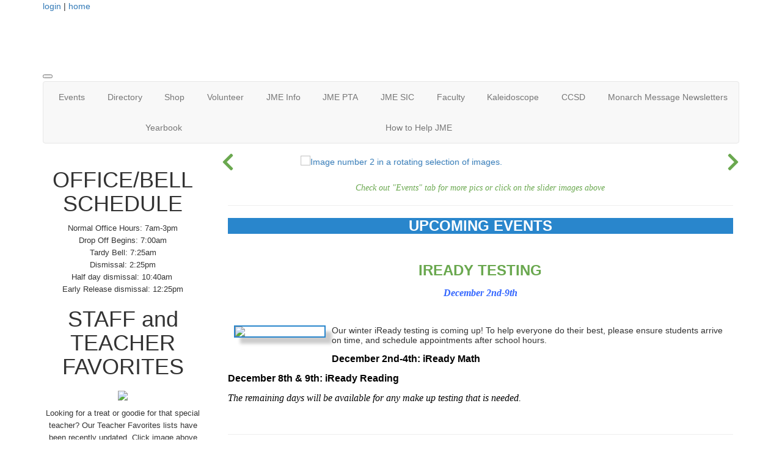

--- FILE ---
content_type: text/html; charset=UTF-8
request_url: https://jmepta.membershiptoolkit.com/
body_size: 12894
content:
<!doctype html>
<html lang="en">
<head>
<meta charset="UTF-8">
<meta property="og:url" content="https://jmepta.membershiptoolkit.com/">
<meta property="og:type" content="article">
<meta property="og:title" content="Home">
<meta property="og:description" content="Jennie Moore Elementary PTA">
<meta property="twitter:card" content="summary">
<meta property="twitter:site" content="/">
<meta property="twitter:title" content="Home">
<meta property="twitter:description" content="Jennie Moore Elementary PTA">
<link rel="stylesheet" type="text/css" media="screen,print" href="/css/contributed/bootstrap-mtk-custom/bootstrap-mtk-custom.min.css?v=20251120072825">
<link rel="stylesheet" type="text/css" media="screen,print" href="/css/style/style.css?v=20251120072825">
<link rel="stylesheet" type="text/css" media="screen,print" href="/css/style-front/style-front.css?v=20251120072825">
<link rel="stylesheet" type="text/css" media="print" href="/css/print/print.css?v=20251120072825">
<link rel="stylesheet" type="text/css" media="screen,print" href="https://jmepta.membershiptoolkit.com/assets/03040/03040.css?v=729">
<link rel="stylesheet" type="text/css" media="screen,print" href="https://jmepta.membershiptoolkit.com/assets/03040/03040-auto.css?v=729">
<link rel="stylesheet" type="text/css" media="screen,print" href="https://jmepta.membershiptoolkit.com/assets/03040/03040-custom.css?v=729">
<link rel="stylesheet" type="text/css" media="screen,print" href="/css/contributed/slick/slick.css?v=20251120072825">
<link rel="stylesheet" type="text/css" media="screen,print" href="/css/contributed/slick/slick-theme.css?v=20251120072825">
<link rel="stylesheet" type="text/css" media="screen,print" href="/css/contributed/font-awesome-5.14.0/css/all.min.css?v=20251120072825">
<link rel="shortcut icon" type="image/ico" href="https://jmepta.membershiptoolkit.com/assets/03040/Logos/favicon-8.ico">
<title>Jennie Moore Elementary PTA - Home</title>
<script>
	ORG_ID = '03040';
	BASEURL = 'https://jmepta.membershiptoolkit.com';
	ORG_BASEURL = 'https://jmepta.membershiptoolkit.com';
	ASSETURL = '';
	PAGE_ID = '122435';
	PAGE_TYPE = 'content';
	PAGE_CLASS = 'content_home';
 PAGE_PARAMS = '[]';
  PAGE_WRAPPER = '#mtk-pagewrapper';
</script>
<script src="/js/contributed/jquery/jquery-3.7.1.min.js?v=20251120072822"></script>
<script src="/js/contributed/jquery-migrate/jquery-migrate-3.5.2.min.js?v=20251120072822"></script>
<script src="/js/contributed/jquery-ui/jquery-ui-1.13.3.min.js?v=20251120072822"></script>
<script src="/js/contributed/bootstrap-mtk-custom/bootstrap-mtk-custom.js?v=20251120072822"></script>
<script src="/js/jsutilities.js?v=20251120072822"></script>
<script src="/js/mtk-frontend-beforeunload.js?v=20251120072822"></script>
<script src="//translate.googleapis.com/translate_a/element.js?cb=googleTranslateElementInit&amp;v=20251120072822" integrity="sha384-yztGt2BsSpQvu34gjkQ187rvdMNQX0K+xn7yrCb4WRQE0Luwu/FW8t0aKzYm8/Dk" crossorigin="anonymous"></script>
<script src="/js/contributed/slick/slick.min.js?v=20251120072822"></script>
<script src="/js/contributed/moment/moment.js?v=20251120072822"></script>
<script src="/js/contributed/moment-timezone/moment-timezone.js?v=20251120072822"></script>
<script src="/js/contributed/livestamp/livestamp.js?v=20251120072822"></script>
<script src="/js/mtk_comments.js?v=20251120072822"></script>

<!-- MTK-START site design html head content (design: Dallas) -->
<meta name="viewport" content="width=device-width, initial-scale=1">
<link href='//fonts.googleapis.com/css?family=Open+Sans:400,300,600,700,800' rel='stylesheet' type='text/css'>
<link href='https://fonts.googleapis.com/css?family=Montserrat:600' rel='stylesheet'>
<link href="//maxcdn.bootstrapcdn.com/bootstrap/3.3.5/css/bootstrap.min.css" rel="stylesheet" integrity="sha256-MfvZlkHCEqatNoGiOXveE8FIwMzZg4W85qfrfIFBfYc= sha512-dTfge/zgoMYpP7QbHy4gWMEGsbsdZeCXz7irItjcC3sPUFtf0kuFbDz/ixG7ArTxmDjLXDmezHubeNikyKGVyQ==" crossorigin="anonymous">

<script src="//maxcdn.bootstrapcdn.com/bootstrap/3.3.5/js/bootstrap.min.js" integrity="sha256-Sk3nkD6mLTMOF0EOpNtsIry+s1CsaqQC1rVLTAy+0yc= sha512-K1qjQ+NcF2TYO/eI3M6v8EiNYZfA95pQumfvcVrTHtwQVDG+aHRqLi/ETn2uB+1JqwYqVG3LIvdm9lj6imS/pQ==" crossorigin="anonymous"></script>

<meta property="og:title" content="Jennie Moore Elementary PTA" /> 
<meta property="og:description"content="JME PTA's website and informational links" />
<meta property="og:url"content="https://www.facebook.com/JennieMoorePTA/?eid=ARBU1VSx6eoNzEZpDUuOl3VGiBAP8qN0qXMOw2kEsNcmW3NHtY0GwFprFSjaTVujDzgJ4t_JBKaie3ts" />
<meta property="og:image" content="https://jmepta.membershiptoolkit.com/assets/03040/Logos/mcith/mcith_FBlogo200.png" />
<!-- MTK-END site design html head content (design: Dallas) -->

<!-- MTK-START page template html head content (page template: Fixed Left Rail) -->
<script src="//cdnjs.cloudflare.com/ajax/libs/jquery.matchHeight/0.5.2/jquery.matchHeight-min.js"></script>
<!-- MTK-END page template html head content (page template: Fixed Left Rail) -->

<!-- MTK-START page head content -->

<!-- MTK-END page head content -->

</head>
<body id="home" class="mtk-mac mtk-desktop mtk-frontend fr-view" onload="if (window != window.top) { top.location.href = location.href }" data-page-template-id="42904" data-page-template-name="Fixed Left Rail" data-content-id="122435" data-is-home-page>
<script>
(function(i,s,o,g,r,a,m){i['GoogleAnalyticsObject']=r;i[r]=i[r]||function(){(i[r].q=i[r].q||[]).push(arguments)},i[r].l=1*new Date();a=s.createElement(o),m=s.getElementsByTagName(o)[0];a.async=1;a.src=g;m.parentNode.insertBefore(a,m)})(window,document,'script','https://www.google-analytics.com/analytics.js','ga');
ga('create', 'UA-142543322-1', 'auto');
ga('send', 'pageview');
</script>
<div id="fb-root"></div>
<script>
(function(d, s, id) {var js, fjs = d.getElementsByTagName(s)[0];
							if (d.getElementById(id)) return;
							js = d.createElement(s); 
							js.id = id;
							js.src = 'https://connect.facebook.net/en_US/sdk.js#xfbml=1&version=v3.2&appId=2040886706000391&autoLogAppEvents=1';
							js.integrity = 'sha384-24Z5qy9G7yzJ7H3WqlWgKeAoRIEaI1uRHH9ExhsY4/4fJz2LS/DnsF/ZHstTDnz6';
							js.crossorigin = 'anonymous';
							fjs.parentNode.insertBefore(js, fjs);
						}(document, 'script', 'facebook-jssdk'));
</script>
<div id="mtk-pagewrapper">
<div id="page-Fixed-Left-Rail">
<div class="home2">
  <div class="container full-body">
    <div class="row">
      <div class="col-sm-12 col-md-12 col-lg-12">
        
<!-- MTK-START region (Header) -->
	<div id="region-Header" class="top-header">
<div id="block-User-Info-Block-196510" class="block-User-Info-Block right-header" data-mtk-block-type="user-info-block" data-mtk-block="196510" data-mtk-block-editable="false">

<!-- MTK-START user-info-block (User Info Block) -->
<!-- MTK-START user info -->
<div id="logout" class="user-status-box"><a href="https://jmepta.membershiptoolkit.com/login?r=%2F">login</a> | <a href="https://jmepta.membershiptoolkit.com">home</a></div>
<!-- MTK-END user info -->
<!-- MTK-END user-info-block (User Info Block) -->
</div>
<div id="block-New-Block-196575" class="block-New-Block" data-mtk-block-type="google-translate" data-mtk-block="196575" data-mtk-block-editable="false">

<!-- MTK-START google-translate (New Block) -->
<div class="mtk-google-translate-wrapper"><div id="google_translate_element"></div></div>
<!-- MTK-END google-translate (New Block) -->
</div>
	</div>
<!-- MTK-END region (Header) -->

        
<!-- MTK-START region (Logo and Banner) -->
	<div id="region-Logo-and-Banner" class="banner">
<div id="block-Header-Logo-374019" class="block-Header-Logo" data-mtk-block-type="html-block" data-mtk-block="374019" data-mtk-block-editable="false">

<!-- MTK-START html-block (Header Logo) -->
<div></div>
<div>&nbsp;</div>
<div>&nbsp;</div>
<!-- MTK-END html-block (Header Logo) -->
</div>
	</div>
<!-- MTK-END region (Logo and Banner) -->

        
<!-- MTK-START region (Main Nav) -->
<button type="button" class="toggle-btn" onclick="$('.navbar-default').toggle();" >
                <span class="icon-bar"></span>
                <span class="icon-bar"></span>
                <span class="icon-bar"></span>
</button>	<div id="region-Main-Nav" class="center-header-bottom">
<div id="block-Menu-196552" class="block-Menu navbar navbar-default menu-custom" data-mtk-block-type="menu" data-mtk-block="196552" data-mtk-block-editable="false">

<!-- MTK-START menu (Menu) -->
<!-- MTK-START menu (Main Menu) -->
<ul class="nav navbar-nav top_nav">
<li data-top-menu-item-type="dropdown-only"><a  href="#">Events</a><ul class="dropdown-menu multi-level submenu">
<li><a  href="https://jmepta.membershiptoolkit.com/50thday">50th Day</a></li>
<li><a  href="https://jmepta.membershiptoolkit.com/bikerodeo">Bike Rodeo</a></li>
<li><a  href="https://jmepta.membershiptoolkit.com/boosterthon">Boosterthon</a></li>
<li><a  href="https://jmepta.membershiptoolkit.com/characterday">Character Day Parade</a></li>
<li><a  href="https://jmepta.membershiptoolkit.com/donutswithgrownups">Donuts with a Grownup</a></li>
<li><a  href="https://jmepta.membershiptoolkit.com/dotday">Dot Day</a></li>
<li><a  href="https://jmepta.membershiptoolkit.com/fleamarket">Flea Market</a></li>
<li><a  href="https://jmepta.membershiptoolkit.com/icecreamsocial">Ice Cream Social</a></li>
<li><a  href="https://jmepta.membershiptoolkit.com/idiomparade">Idiom Parade</a></li>
<li><a  href="https://jmepta.membershiptoolkit.com/pinkout">Pink Out</a></li>
<li><a  href="https://jmepta.membershiptoolkit.com/pumpkinparade">Pumpkin Parade</a></li>
<li><a  href="https://jmepta.membershiptoolkit.com/unity_day">Unity Day</a></li>
</ul>
</li>
<li data-top-menu-item-type="link-only"><a  href="https://jmepta.membershiptoolkit.com/directory">Directory</a></li>
<li data-top-menu-item-type="dropdown-link"><a  href="https://jmepta.membershiptoolkit.com/">Shop</a><ul class="dropdown-menu multi-level submenu">
<li><a target="_blank" href="https://shop.printyourcause.com/campaigns/Jennie-Moore-Elementary">JME Merchandise</a></li>
<li><a target="_blank" href="https://app.audenticity.com/jenniemoore">Storefront</a></li>
</ul>
</li>
<li data-top-menu-item-type="link-only"><a  href="https://jmepta.membershiptoolkit.com/sign_ups">Volunteer</a></li>
<li data-top-menu-item-type="dropdown-only"><a  href="#">JME Info</a><ul class="dropdown-menu multi-level submenu">
<li><a target="_blank" href="https://www.ccsdschools.com/jenniemoore?fbclid=IwAR3gfuear0IFc8Svnz7tKE-8xamgnSejJPnRI9XaeVYX0N123duB3GuXZZY">JME Website</a></li>
<li><a target="_blank" href="https://sites.google.com/charleston.k12.sc.us/jme-library/home">JME Library</a></li>
<li><a  href="#">Instructional Fees</a><ul class="dropdown-menu multi-level submenu">
<li><a target="_blank" href="https://jmepta.membershiptoolkit.com/assets/03040/Documents/2025-2026/Instructional_Fees_2025-2026.pdf">Fee Breakdown</a></li>
<li><a target="_blank" href="https://jenniemooreelem.revtrak.net/school-fees/instructional-fees/#/list">Pay Fees Now</a></li>
</ul>
</li>
<li><a target="_blank" href="https://ccsdschools.powerschool.com/public/home.html">Parent Portal</a></li>
<li><a target="_blank" href="https://sites.google.com/charleston.k12.sc.us/jenniemoorecounseling">School Counseling Services</a></li>
<li><a  href="#">School Forms &amp; Policies</a><ul class="dropdown-menu multi-level submenu">
<li><a  href="https://jmepta.membershiptoolkit.com/attendance_policy">Attendance Policy</a></li>
<li><a target="_blank" href="https://jenniemoore.ccsdschools.com/parents/dress-code">Dress Code</a></li>
</ul>
</li>
<li><a  href="#">School Supply Lists</a><ul class="dropdown-menu multi-level submenu">
<li><a target="_blank" href="https://jmepta.membershiptoolkit.com/assets/03040/Documents/2025-2026/2526K5thSchoolSupplyList.pdf">K-5th School Supply List</a></li>
<li><a target="_blank" href="https://jmepta.membershiptoolkit.com/assets/03040/Documents/2025-2026/2526CDSchoolSupplyList.pdf">CD School Supply List</a></li>
</ul>
</li>
<li><a  href="#">Transportation</a><ul class="dropdown-menu multi-level submenu">
<li><a  href="https://jmepta.membershiptoolkit.com/traffic_pattern">Drop Off/Pick Up Procedures</a></li>
<li><a  href="https://jmepta.membershiptoolkit.com/transportationchanges">Transportation Changes</a></li>
<li><a target="_blank" href="https://www.ccsdschools.com/transportation">CCSD Transportation Information</a></li>
<li><a target="_blank" href="https://jmepta.membershiptoolkit.com/assets/03040/Documents/2025-2026/2025BusAppInfoJME.pdf">Bus Tracking App Information</a></li>
</ul>
</li>
</ul>
</li>
<li data-top-menu-item-type="dropdown-link"><a  href="https://jmepta.membershiptoolkit.com/pta-info">JME PTA</a><ul class="dropdown-menu multi-level submenu">
<li><a  href="https://jmepta.membershiptoolkit.com/board_chairs">PTA Board &amp; Program Chairs</a></li>
<li><a  href="https://jmepta.membershiptoolkit.com/budget">PTA Budget</a></li>
<li><a  href="https://jmepta.membershiptoolkit.com/pta-info">PTA Info</a></li>
<li><a  href="https://jmepta.membershiptoolkit.com/membership">PTA Membership</a></li>
</ul>
</li>
<li data-top-menu-item-type="dropdown-link"><a  href="https://jmepta.membershiptoolkit.com/sic">JME SIC</a><ul class="dropdown-menu multi-level submenu">
<li><a target="_blank" href="https://jmepta.membershiptoolkit.com/assets/03040/Website_Graphics/SIC/JME_School_Improvement_Council_Membership_Roster_2024-2025.pdf">SIC Membership Roster</a></li>
</ul>
</li>
<li data-top-menu-item-type="dropdown-only"><a  href="#">Faculty</a><ul class="dropdown-menu multi-level submenu">
<li><a  href="https://jmepta.membershiptoolkit.com/faculty">Faculty List, Contact Info &amp; Favorites</a></li>
<li><a  href="https://jmepta.membershiptoolkit.com/assets/03040/Website_Graphics/TeacherDiscountInformation.pdf">Teacher Discount Information</a></li>
</ul>
</li>
<li data-top-menu-item-type="link-only"><a  href="https://jmepta.membershiptoolkit.com/kaleidoscope">Kaleidoscope</a></li>
<li data-top-menu-item-type="dropdown-only"><a  href="#">CCSD</a><ul class="dropdown-menu multi-level submenu">
<li><a target="_blank" href="https://www.ccsdschools.com/">CCSD Website (Charleston County School District)</a></li>
<li><a target="_blank" href="https://www.ccsdschools.com/transportation">CCSD Bus Info</a></li>
<li><a target="_blank" href="https://ccsdschoolmeals.com/index.php?sid=1564518747425">CCSD Meal Info</a><ul class="dropdown-menu multi-level submenu">
<li><a target="_blank" href="https://ccsdschoolmeals.com/index.php?sid=1564518747425&page=lunchapps">Free/Reduced Meal App</a></li>
<li><a target="_blank" href="https://ccsdschoolmeals.com/index.php?sid=1564518747425&page=menus">Meals Menu/Price</a></li>
</ul>
</li>
<li><a target="_blank" href="https://www.ccsdschools.com/family-resources/registration-and-enrollment">School Registration</a></li>
</ul>
</li>
<li data-top-menu-item-type="link-only"><a  href="https://jmepta.membershiptoolkit.com/newsletters/8452">Monarch Message Newsletters</a></li>
<li data-top-menu-item-type="link-only"><a  href="https://jmepta.membershiptoolkit.com/yearbook">Yearbook</a></li>
<li data-top-menu-item-type="dropdown-only"><a  href="#">How to Help JME</a><ul class="dropdown-menu multi-level submenu">
<li><a  href="https://jmepta.membershiptoolkit.com/packet/20828">Make a Donation</a></li>
<li><a target="_blank" href="https://jmepta.membershiptoolkit.com/assets/03040/Documents/2025-2026/JME_PTA_sponsorship_FORM_2025_2026.pdf">Become a Corporate Sponsor</a></li>
<li><a  href="https://jmepta.membershiptoolkit.com/passive_fundraising">Passive Fundraising/Earn While You Shop</a></li>
<li><a target="_blank" href="https://jmepta.membershiptoolkit.com/assets/03040/Documents/Fundraising_Proposal_Form.pdf">Fundraising Proposal Form</a></li>
</ul>
</li>
</ul>
<!-- MTK-END menu (Main Menu) -->
<!-- MTK-END menu (Menu) -->
</div>
	</div>
<!-- MTK-END region (Main Nav) -->

      </div>
    </div>
    <div class="content-main">
      <div class="row">
        <div class="col-sm-9 col-sm-push-3 col-md-9 col-md-push-3 col-lg-9 col-lg-push-3">
          <div class="index2-in matchheight">
            
<!-- MTK-START region (Content) -->
	<div id="region-Content" class="content-main">
<div id="block-HomeSlider-370584" class="block-HomeSlider" data-mtk-block-type="slider" data-mtk-block="370584" data-mtk-block-editable="false">

<!-- MTK-START slider (HomeSlider) -->
<div class="mtk-slider-text-wrapper"><div class="image-slider-preamble"></div><div id="slide-1267916325"><div><a href="https://jmepta.membershiptoolkit.com/donutswithgrownups" target="_self" /><img src="https://jmepta.membershiptoolkit.com/assets/03040/SliderPictures/Photo_Sliders/2025-2026/Donuts.jpg" alt="Image number 1 in a rotating selection of images."/></a></div><div><a href="https://jmepta.membershiptoolkit.com/pumpkinparade" target="_self" /><img src="https://jmepta.membershiptoolkit.com/assets/03040/SliderPictures/Photo_Sliders/2025-2026/Pumpkin_Parade.jpg" alt="Image number 2 in a rotating selection of images."/></a></div><div><a href="https://jmepta.membershiptoolkit.com/characterday" target="_self" /><img src="https://jmepta.membershiptoolkit.com/assets/03040/SliderPictures/Photo_Sliders/2025-2026/Character_Parade_Slider.jpg" alt="Image number 3 in a rotating selection of images."/></a></div><div><a href="https://jmepta.membershiptoolkit.com/50thday" target="_self" /><img src="https://jmepta.membershiptoolkit.com/assets/03040/SliderPictures/Photo_Sliders/2025-2026/50TH_Day.jpg" alt="Image number 4 in a rotating selection of images."/></a></div><div><a href="https://jmepta.membershiptoolkit.com/idiomparade" target="_self" /><img src="https://jmepta.membershiptoolkit.com/assets/03040/SliderPictures/Photo_Sliders/2025-2026/Idiom_Parade_Slider3.jpg" alt="Image number 5 in a rotating selection of images."/></a></div><div><a href="https://jmepta.membershiptoolkit.com/pinkout" target="_self" /><img src="https://jmepta.membershiptoolkit.com/assets/03040/SliderPictures/Photo_Sliders/2025-2026/Pink_Out_Slider.jpg" alt="Image number 6 in a rotating selection of images."/></a></div><div><a href="https://jmepta.membershiptoolkit.com/fleamarket" target="_self" /><img src="https://jmepta.membershiptoolkit.com/assets/03040/SliderPictures/Photo_Sliders/2025-2026/Flea_Market_Slider.jpg" alt="Image number 7 in a rotating selection of images."/></a></div><div><a href="https://jmepta.membershiptoolkit.com/bikerodeo" target="_self" /><img src="https://jmepta.membershiptoolkit.com/assets/03040/SliderPictures/Photo_Sliders/2025-2026/Bike_Rodeo.jpg" alt="Image number 8 in a rotating selection of images."/></a></div><div><a href="https://jmepta.membershiptoolkit.com/unity_day" target="_self" /><img src="https://jmepta.membershiptoolkit.com/assets/03040/SliderPictures/Photo_Sliders/2025-2026/Unity_Day_Slider2.jpeg" alt="Image number 9 in a rotating selection of images."/></a></div><div><a href="https://jmepta.membershiptoolkit.com/boosterthon" target="_self" /><img src="https://jmepta.membershiptoolkit.com/assets/03040/SliderPictures/Photo_Sliders/2025-2026/boosterthon4.jpg" alt="Image number 10 in a rotating selection of images."/></a></div><div><a href="https://jmepta.membershiptoolkit.com/dotday" target="_self" /><img src="https://jmepta.membershiptoolkit.com/assets/03040/SliderPictures/Photo_Sliders/2025-2026/Dot_Day_Slider.jpg" alt="Image number 11 in a rotating selection of images."/></a></div><div><a href="https://jmepta.membershiptoolkit.com/icecreamsocial" target="_self" /><img src="https://jmepta.membershiptoolkit.com/assets/03040/SliderPictures/Photo_Sliders/2025-2026/Ice_Cream_Slider.jpeg" alt="Image number 12 in a rotating selection of images."/></a></div><div><img src="https://jmepta.membershiptoolkit.com/assets/03040/SliderPictures/Photo_Sliders/2025-2026/Back_to_School_Slider.jpg" alt="Image number 13 in a rotating selection of images."/></div></div><div class="image-slider-postamble"></div></div><style>
				#slide-1267916325 .slick-prev {
					left: 0 !important;
					z-index: 999;
					height: auto;
					width: auto;
				}
		
				#slide-1267916325 .slick-next {
					right: 0 !important;
					z-index: 999;
					height: auto;
					width: auto;
				}
		
				#slide-1267916325 .slick-prev:before {
					font-family: "Font Awesome 5 Free"; 
					font-weight: 900; 
					content: "\f053" !important;
					font-size: 2rem;
					opacity: 100;
					color:#6aa84f
				}

				#slide-1267916325 .slick-next:before {
					font-family: "Font Awesome 5 Free"; 
					font-weight: 900; 
					content: "\f054" !important;
					font-size: 2rem !important;
					opacity: 100;
					color:#6aa84f
				}
				
				#slide-1267916325 .slick-dots li button:before {
					font-size: 1rem !important;
				}

				#block-HomeSlider-370584 .mtk-slider-text-wrapper h1 {
					text-align: left;
				}

				.mtk-slider-text-wrapper p {
					padding-bottom: 4px;
				}

				.slick-track {
					display: flex;
					flex-direction: row;
					align-items: center;
				}
				</style><script>
$('#slide-1267916325').slick({fade:false,speed:3000,dots:false,autoplay:true,autoplaySpeed:2000,slidesToShow:1,slidesToScroll:1});
</script>
<!-- MTK-END slider (HomeSlider) -->
</div>
<div id="block-Content-196517" class="block-Content" data-mtk-block-type="content" data-mtk-block="196517" data-mtk-block-editable="false">

<!-- MTK-START content (Content) -->
<div class="mtk-content-wrapper">
<!-- MTK-START content (home) -->
<p style="text-align: center;"><em><span style="color: #6aa84f;">Check out "Events" tab for more pics or click on the slider images above</span></em></p>
<hr>
<h3 style="background-color: #2986cc; text-align: center;"><span style="color: #ffffff; font-size: 18pt;"><strong>UPCOMING EVENTS</strong></span></h3>
<p>&nbsp;</p>
<p style="text-align: center;"><span style="font-size: 18pt; color: #6aa84f;"><strong>IREADY TESTING</strong></span></p>
<p style="text-align: center;"><span style="font-size: 12pt; color: #3366ff;"><em><strong>December 2nd-9th</strong></em></span></p>
<p style="text-align: center;">&nbsp;</p>
<p><span style="font-size: 12pt; color: #000000;"><img style="margin-bottom: 30px; border: 2px solid #2986cc; box-shadow: #cccccc 10px 10px 5px; -webkit-box-shadow: #cccccc 10px 10px 5px; float: left; border-width: 2px; margin-right: 10px; margin-left: 10px;" src="https://jmepta.membershiptoolkit.com/assets/03040/Communications/TestingInProgress.png" width="150" height="101"></span></p>
<p>Our winter iReady testing is coming up! To help everyone do their best, please ensure students arrive on time, and schedule appointments after school hours.</p>
<p><span style="font-size: 12pt; color: #000000;"><strong>December 2nd-4th: iReady Math</strong></span></p>
<p><span style="font-size: 12pt; color: #000000;"><strong>December 8th &amp; 9th: iReady Reading</strong></span></p>
<p><span style="font-size: 12pt; color: #000000;"><em>The remaining days will be available for any make up testing that is needed.</em></span>&nbsp;</p>
<p>&nbsp;</p>
<div class="x14z9mp xat24cr x1lziwak x1vvkbs xtlvy1s x126k92a" style="text-align: center;"><hr>
<p dir="auto" style="text-align: center;"><span style="font-size: 18pt; color: #6aa84f;"><strong>DECEMBER SPIRIT NIGHTS</strong><strong><br></strong></span></p>
<p><span style="color: #3366ff;"><strong>December 4th (5PM-9PM)</strong></span>: Eat a meal at SOL (dine-in and takeout) and a portion of the proceeds will go back to JME!</p>
<p>&nbsp;</p>
<p><span style="color: #3366ff;"><strong>December 13th&nbsp;(3PM)</strong></span>: Support JME by attending FAME's production of Elf Jr., The Musical. Proceeds from each ticket sold will go to our school!&nbsp;</p>
<p>Buy tickets&nbsp;<a href="https://www.fameperformingarts.org/event-details/jr-troupe-presents-elf-jr-the-musical-jennie-moore-elementary-spirit-night" target="_blank" rel="noopener noreferrer">here</a>. Use the code&nbsp;<strong>JMEFA25</strong>&nbsp;at checkout and $5 per ticket will go towards JME!</p>
<p>&nbsp;</p>
<p style="text-align: center;"><img style="30px; border: 2px solid #2986cc; margin-right: 10px; margin-left: 10px; border-width: 2px;" src="https://jmepta.membershiptoolkit.com/assets/03040/Misc_Photos/IMG_2950.png" width="267" height="400"><img style="30px; border: 2px solid #2986cc; margin-right: 10px; margin-left: 10px; border-width: 2px;" src="https://jmepta.membershiptoolkit.com/assets/03040/Misc_Photos/IMG_3311.png" width="317" height="400"></p>
<p><span style="background-color: #ffff00;"><strong>**Don't forget! Spirit Nights are Spirit DAYS too! Wear your spirit wear to school!</strong></span></p>
<hr>
<p><span style="font-size: 18pt; color: #6aa84f;"><strong>HOLIDAY SPIRIT WEEK</strong></span></p>
<p><strong>December 15th - 19th</strong></p>
<p style="text-align: left;"><img style="margin-bottom: 30px; border: 2px solid #2986cc; box-shadow: #cccccc 10px 10px 5px; -webkit-box-shadow: #cccccc 10px 10px 5px; float: left; border-width: 2px; margin-right: 10px; margin-left: 10px;" src="https://jmepta.membershiptoolkit.com/assets/03040/Communications/Holiday_Spirit_Week.png" width="150" height="182">Get ready to celebrate the season with our Holiday Spirit Week! Each day will feature a festive theme to help spread cheer throughout our school community. We can&rsquo;t wait to see the hallways filled with excitement as we wrap up the year together!</p>
<p style="text-align: left;"><strong>December 15th:</strong><strong>&nbsp;</strong>Start the Week with your<span style="color: #ff0000;">&nbsp;<strong>Favorite Holiday Shirt</strong>&nbsp;-OR-&nbsp;<strong>wear</strong><strong>&nbsp;</strong><strong>Red</strong><strong>&nbsp;</strong><strong>or&nbsp;</strong><span style="color: #339966;"><strong>Green</strong></span></span><br><strong>December 16th:</strong><strong>&nbsp;</strong><span style="color: #ff0000;"><strong>Warm and Cozy PJ Day</strong></span><br><strong>December 17th:</strong><strong>&nbsp;</strong>&nbsp;<span style="color: #339966;"><strong>Wear your most Fancy or Crazy Holiday Attire</strong></span><br><strong>December 18th:</strong><strong>&nbsp;</strong><span style="color: #ff0000;">Head to Toe -&nbsp;<strong>wear headbands, hats, and crazy socks</strong></span><br><strong>December 19th:&nbsp;<span style="color: #339966;">&nbsp;UGLY Sweater&nbsp;Day</span></strong></p>
<p>&nbsp;</p>
<h3 style="background-color: #2986cc; text-align: center;"><span style="color: #ffffff; font-size: 18pt;"><strong>BOOKFAIR NEWS &amp; INFO</strong></span></h3>
<p>&nbsp;<img style="display: block; margin-left: auto; margin-right: auto;" src="https://jmepta.membershiptoolkit.com/assets/03040/Communications/BOOKFAIR.jpeg" width="500" height="124"></p>
<p style="text-align: center;"><span style="color: #3366ff;"><em><strong>December 4th-12th</strong></em></span></p>
<p>&nbsp;</p>
<p><strong>Preview Days -&nbsp;</strong>Each class has signed up for one preview day (no buying) on&nbsp;December 4th or 5th&nbsp;before the book fair starts.</p>
<p>&nbsp;</p>
<p><strong>Buying Days -&nbsp;</strong>Each class has signed up for two buying days during the book fair. Your child's teacher will let you know if your child's buying days are Mon/Wed OR Tues/Thurs. Friday will be an open day for all shoppers who need last minute books until 10am.</p>
<p>&nbsp;</p>
<p>*The book fair will be open after school on&nbsp;Tuesday (12/9)&nbsp;until 4:30pm.</p>
<p><em>*Please Note: If you would like to come to the book fair with your child in the morning during drop-off at 7am, you must check in with the front office and your student must be in class by 7:30 to be counted as present.</em></p>
<p>&nbsp;</p>
<p><strong>Payment Options&nbsp;</strong></p>
<p style="padding-left: 30px;">1. Cash, credit cards, checks <strong>made out to JME</strong>.&nbsp;</p>
<p style="padding-left: 30px;">2. Cashless eWallet - You can set up a cashless eWallet for your child to shop with at the Book Fair by visiting the&nbsp;<a href="https://bookfairs.scholastic.com/bf/jenniemooreelementaryschool" target="_blank" rel="noopener noreferrer">JME Book Fair Website</a>&nbsp;and selecting the "Get Started" button under the eWallet section. <span style="background-color: #ffff00;">(<em>We strongly encourage this method!</em>)</span></p>
<p><em><strong>*Scholastic WILL be charging sales tax on all orders*</strong></em></p>
<p>&nbsp;</p>
<p><strong>Share the Fair Program&nbsp;</strong><br>Interested in donating money to buy books for students in need? There is an option to contribute to our Share the Fair program when setting up an eWallet account. Proceeds will go towards buying books for JME students who are unable to purchase books during the fair.</p>
<p>&nbsp;</p>
<p><strong>Classroom Gift Certificates</strong><br>We will be offering gift certificates in any amount to give to your child's teacher for purchasing books for their classroom. Please indicate the amount desired for the gift certificate when sending in money. Checks can be made out to JME.</p>
<h3 style="background-color: #2986cc; text-align: center;"><strong style="color: #ffffff; font-size: 18pt;">VOLUNTEER OPPORTUNITIES</strong></h3>
<p dir="ltr" style="text-align: center;">&nbsp;</p>
<p dir="ltr" style="text-align: center;"><span style="color: #6aa84f; font-size: 18pt;">&nbsp;</span><span style="color: #6aa84f; font-size: 18pt;"><strong>BOOKFAIR VOLUNTEERS NEEDED</strong></span></p>
<p style="text-align: center;"><span style="color: #3366ff;"><em><strong>December&nbsp; 1- 12</strong></em></span></p>
<p>&nbsp;</p>
<p style="text-align: left;"><img style="margin-bottom: 30px; border: 2px solid #2986cc; box-shadow: #cccccc 10px 10px 5px; -webkit-box-shadow: #cccccc 10px 10px 5px; float: left; border-width: 2px; margin-right: 10px; margin-left: 10px;" src="https://jmepta.membershiptoolkit.com/assets/03040/Communications/BookFairLogo.png" width="150" height="84">Jennie Moore Book Fair is almost here and will need many volunteers!<strong> Sales will run from Dec 8th-12th</strong>, but decorations and setup begin December 1st. If you are available to help out anytime during these two weeks please do so with the link below:</p>
<p style="text-align: center;"><a class="btn btn-danger read-btn" style="color: #000000;" href="https://www.signupgenius.com/go/5080E49ABAA2DAB9-60370422-2025/5201412#/" target="_blank" rel="noopener noreferrer">BOOKFAIR VOLUNTEERS</a></p>
<hr>
<p><span style="font-size: 18pt; color: #6aa84f;"><strong>STAFF APPRECIATION EVENT - CORK &amp; CRUST FOOD TRUCK</strong></span></p>
<p><span style="color: #3366ff;"><em><strong>December 16th</strong></em></span></p>
<p><strong>JME Families, we need YOU!&nbsp;</strong></p>
<p style="text-align: left;"><strong><img style="margin-bottom: 30px; border: 2px solid #2986cc; box-shadow: #cccccc 10px 10px 5px; -webkit-box-shadow: #cccccc 10px 10px 5px; float: left; border-width: 2px; margin-right: 10px; margin-left: 10px;" src="https://jmepta.membershiptoolkit.com/assets/03040/Communications/VolunteerSkinny.png" width="150" height="200"></strong>We&rsquo;ve got two awesome ways to pitch in this month for Staff Appreciation events!</p>
<p style="text-align: left;"><strong>-1- Fuel our Staff &amp; Teachers&nbsp;</strong><br>We&rsquo;re putting together drinks and snack items for a special Staff &amp; Teacher Appreciation event on December 16th. Sign up&nbsp;<a href="https://www.signupgenius.com/go/30E0D4BA4A729A3FB6-49244299-sweets#/" target="_blank" rel="noopener noreferrer">HERE</a>&nbsp;to fuel our staff and teachers!</p>
<p style="text-align: left;"><strong>-2- Be a Lunchtime Hero<br></strong>Help cover a lunch period for our K-5th grade students! It&rsquo;s a fun way to connect with our kids and give our teachers a much-needed break. (CD classrooms will have their own volunteer opportunity later this year.) Sign up&nbsp;<a href="https://www.signupgenius.com/go/30E0D4BA4A729A3FB6-54768579-lunch#/" target="_blank" rel="noopener noreferrer">HERE</a>&nbsp;to cover a lunch period.&nbsp;</p>
<p style="text-align: left;">Every little bit makes a BIG difference&mdash;whether you drop off snacks, drinks, or lend a hand at lunch. Thank you for always showing up for our JME community!&nbsp;</p>
</div>
<h3 style="background-color: #2986cc; text-align: center;"><strong style="color: #ffffff; font-size: 18pt;">OTHER JME NEWS</strong></h3>
<p dir="ltr" style="text-align: center;">&nbsp;</p>
<p style="text-align: center;"><span style="color: #6aa84f; font-size: 18pt;"><strong>REFLECTIONS</strong></span></p>
<p style="text-align: center;"><em><span style="color: #3366ff;"><strong>Submissions Due January 9th</strong></span></em></p>
<p><img style="margin-bottom: 30px; border: 2px solid #2986cc; box-shadow: #cccccc 10px 10px 5px; -webkit-box-shadow: #cccccc 10px 10px 5px; float: left; border-width: 2px; margin-right: 10px; margin-left: 10px;" src="https://jmepta.membershiptoolkit.com/assets/03040/Misc_Photos/IMG_6888.png" width="150" height="117">Do you enjoy art, music, and dance or have an interest in writing, producing films, and taking photos? Then join us and have fun unleashing your inner artist with PTA Reflections!</p>
<p>This year&rsquo;s theme is&nbsp;<em>I Belong!</em>.</p>
<p>For inspiration, visit the Reflections virtual art gallery and learn more about prizes and scholarships&nbsp;<a href="https://www.pta.org/home/programs/reflections/awards" target="_blank" rel="noopener noreferrer">here</a>.&nbsp;</p>
<p>Click&nbsp;<a href="https://jmepta.membershiptoolkit.com/assets/03040/Misc_Photos/COMPLETE_SCPTA_Reflections_Student_Packet_25-26__1_.pdf" target="_blank" rel="nofollow noopener noreferrer">here</a>&nbsp;for more specific details on the contest.</p>
<style><!--
.parent{ display:flex; justify-content: space-around; gap:10px}</p>
--></style>
<style><!--
.parent{ display:flex; justify-content: space-around; gap:10px}</p>
--></style><div id="comments"><div data-content-id="122435" id="mtk-comments"></div></div>
<!-- MTK-END content (home) -->
</div>
<!-- MTK-END content (Content) -->
</div>
	</div>
<!-- MTK-END region (Content) -->

          </div>
        </div>
        <div class="col-sm-3 col-sm-pull-9 col-md-3 col-md-pull-9 col-lg-3 col-lg-pull-9 rail-left">
          <div class="right-index2 matchheight">
            
<!-- MTK-START region (Primary-Rail) -->
	<div id="region-Primary-Rail" class="right-rail">
<div id="block-BELL-SCHEDULE-276328" class="block-BELL-SCHEDULE" data-mtk-block-type="html-block" data-mtk-block="276328" data-mtk-block-editable="false">

<!-- MTK-START html-block (BELL SCHEDULE) -->
<div class="box-index2">
<h1 style="text-align: center;">OFFICE/BELL SCHEDULE</h1>
<p style="text-align: center;"><span style="font-size: 10pt;">Normal Office Hours:&nbsp;7am-3pm<br></span><span style="font-size: 10pt;">Drop Off Begins: 7:00am</span><br><span style="font-size: 10pt;">Tardy Bell: 7:25am</span><br><span style="font-size: 10pt;">Dismissal: 2:25pm<br></span><span style="font-size: 10pt;">Half day dismissal: 10:40am&nbsp;</span><br><span style="font-size: 10pt;">&nbsp;Early Release dismissal: 12:25pm</span>&nbsp;</p>
</div>
<!-- MTK-END html-block (BELL SCHEDULE) -->
</div>
<div id="block-JME-Staff-Favorites-335406" class="block-JME-Staff-Favorites" data-mtk-block-type="html-block" data-mtk-block="335406" data-mtk-block-editable="false">

<!-- MTK-START html-block (JME Staff Favorites) -->
<div class="box-index2" style="text-align: center;">
<h1 style="text-align: center;">STAFF and TEACHER FAVORITES</h1>
<p style="text-align: center;"><span style="font-size: 10pt;"><a href="https://jmepta.membershiptoolkit.com/faculty"><img style="margin-bottom: 10px; margin-top: 10px;" src="https://jmepta.membershiptoolkit.com/assets/03040/Teacher_Favorites/teacherfavorites.png" width="200" height="74"></a><br></span><span style="font-size: 10pt;">Looking for a treat or goodie for that special teacher? Our Teacher Favorites lists have been recently updated. Click image above</span></p>
</div>
<!-- MTK-END html-block (JME Staff Favorites) -->
</div>
<div id="block-Monarch-March-Shirts-345971" class="block-Monarch-March-Shirts" data-mtk-block-type="html-block" data-mtk-block="345971" data-mtk-block-editable="false">

<!-- MTK-START html-block (Monarch March Shirts) -->
<div class="box-index2">
<h1 style="text-align: center;">5TH GRADE SHIRTS</h1>
<p style="text-align: center;"><img style="30px; border: 2px solid #2986cc; margin-right: 10px; margin-left: 10px; border-width: 2px;" src="https://jmepta.membershiptoolkit.com/assets/03040/Store/2026_5th_Grade_Shirt.jpeg" width="250" height="149"><span style="font-size: 14pt;"><strong>Deadline Dec 4th<span style="color: #637345;"><br></span></strong></span><span style="font-size: 10pt;">Shirts&nbsp;are available now on a PRE-ORDER basis only and will arrive in January.</span><br><br><span style="font-size: 10pt;">The back of the t-shirt will list all 5th grade students alphabetically by class.&nbsp;</span><br><span style="font-size: 10pt;">Shirts are white, but students will be tie-dying their shirts as a class project.</span><br><span style="color: #637345;"><a class="btn btn-danger read-btn" style="color: #000000;" href="https://jenniemooreelem.revtrak.net/" target="_blank" rel="noopener noreferrer">Order Shirts</a></span></p>
</div>
<!-- MTK-END html-block (Monarch March Shirts) -->
</div>
<div id="block-Earn-While-You-Shop-602343" class="block-Earn-While-You-Shop" data-mtk-block-type="html-block" data-mtk-block="602343" data-mtk-block-editable="false">

<!-- MTK-START html-block (Earn While You Shop) -->
<div class="box-index2" style="text-align: center;">
<h1 style="text-align: center;">EARN WHILE YOU SHOP</h1>
<p style="text-align: center;"><span style="font-size: 10pt;"><a href="https://app.audenticity.com/jenniemoore" target="_blank" rel="noopener noreferrer"><img style="margin-bottom: 10px; margin-top: 10px;" src="https://jmepta.membershiptoolkit.com/assets/03040/Communications/Shop_For_JME.png" width="200" height="74"></a><br></span><span style="font-size: 10pt;">Shop by collection or by store.<br><strong>No extra cost:</strong> You'll pay the same price you would normally pay, and a portion will go back to JME.</span></p>
</div>
<!-- MTK-END html-block (Earn While You Shop) -->
</div>
<div id="block-New-to-JME-526078" class="block-New-to-JME" data-mtk-block-type="html-block" data-mtk-block="526078" data-mtk-block-editable="false">

<!-- MTK-START html-block (New to JME) -->
<div class="box-index2">
<h1 style="text-align: center;">NEW TO JME?</h1>
<p style="text-align: center;"><span style="font-size: 10pt;"><span style="font-size: 14pt;"><strong><img src="https://jmepta.membershiptoolkit.com/assets/03040/Website_Graphics/New_to_JME.png" width="190" height="146"></strong></span></span><span style="font-size: 10pt;"><br>Create an account to receive all up to date information! If you're a parent/ guardian of a Jennie Moore student or a JME staff member, you'll also receive access to our online directory. Questions? Contact&nbsp;<a style="font-size: 10pt;" href="mailto:jmeptaboard@gmail.com" target="_blank" rel="noopener noreferrer">jmeptaboard@gmail.com</a>.&nbsp;</span><span style="color: #000000; font-size: 12pt;"><a class="btn btn-danger read-btn" style="color: #000000;" href="https://jmepta.membershiptoolkit.com/login">Create Account &raquo; Login</a></span></p>
</div>
<!-- MTK-END html-block (New to JME) -->
</div>
<div id="block-Yearbooks-346923" class="block-Yearbooks" data-mtk-block-type="html-block" data-mtk-block="346923" data-mtk-block-editable="false">

<!-- MTK-START html-block (Yearbooks) -->
<div class="box-index2">
<h1 style="text-align: center;"><span style="font-size: 10pt;"><strong>SUBMIT YEARBOOK PICTURES</strong></span></h1>
<p style="text-align: center;"><a href="https://photos.jostens.com/JHRCB9" target="_blank" rel="noopener noreferrer"><img class="" src="https://jmepta.membershiptoolkit.com/assets/03040/Yearbook/photo_banner.jpg" alt="" width="250" height="39"><br><img src="https://jmepta.membershiptoolkit.com/assets/03040/Documents/Yeabook/QR_Photo_Share.png" width="200" height="170"></a>&nbsp;<span style="font-size: 10pt;"><br></span><span style="font-size: 10pt;">Click or scan</span></p>
</div>
<!-- MTK-END html-block (Yearbooks) -->
</div>
<div id="block-PTA_Membership-334879" class="block-PTA_Membership" data-mtk-block-type="html-block" data-mtk-block="334879" data-mtk-block-editable="false">

<!-- MTK-START html-block (PTA_Membership) -->
<div class="box-index2">
<h1 style="text-align: center;">PTA MEMBERSHIP</h1>
<p style="text-align: center;"><span style="font-size: 10pt;"><a href="https://jmepta.membershiptoolkit.com/membership"><strong><img style="margin: 10px 0px 10px 0px;" src="https://jmepta.membershiptoolkit.com/assets/03040/Website_Graphics/MembershipClickHere.png" width="125" height="103"></strong></a><br><span style="font-size: 12pt;"><strong>Help Us Reach 100%!</strong></span><br>Everyone benefits when you support our teachers and students.<br></span><span style="font-size: 10pt;"><img src="https://jmepta.membershiptoolkit.com/assets/03040/Website_Graphics/membership_award.jpg" width="145" height="130"><br></span></p>
</div>
<!-- MTK-END html-block (PTA_Membership) -->
</div>
<div id="block-School-Calendar-196765" class="block-School-Calendar" data-mtk-block-type="html-block" data-mtk-block="196765" data-mtk-block-editable="false">

<!-- MTK-START html-block (School Calendar) -->
<div class="box-index2">
<h1 style="text-align: center;">DATES OF INTEREST</h1>
<p style="text-align: center;"><div id="calendar-487093541"><div class="calendar calendar-list"><ul><li class="date-header">Monday, December 8</li><li class="list-event"><div class="calendar-color" style="background: #000000" title="JENNIE MOORE CALENDAR"></div><div class="event-title"><a class="list-event" href="https://jmepta.membershiptoolkit.com/calendar/event/74264327" data-title="&lt;div style=&quot;display: inline-block;width:20px; color: #000000; background-color: #edeaea&quot;&gt;&amp;nbsp;&lt;/div&gt;&amp;nbsp;Book Fair" data-html="true" data-placement="top" data-trigger="hover" data-content="">Book Fair</a></div></li><li class="list-event"><div class="calendar-color" style="background: #000000" title="JENNIE MOORE CALENDAR"></div><div class="event-title"><a class="list-event" href="https://jmepta.membershiptoolkit.com/calendar/event/76207522" data-title="&lt;div style=&quot;display: inline-block;width:20px; color: #000000; background-color: #edeaea&quot;&gt;&amp;nbsp;&lt;/div&gt;&amp;nbsp;I-ready Reading Diagnostic" data-html="true" data-placement="top" data-trigger="hover" data-content="">I-ready Reading Diagnostic</a></div></li><li class="date-header">Tuesday, December 9</li><li class="list-event"><div class="calendar-color" style="background: #000000" title="JENNIE MOORE CALENDAR"></div><div class="event-title"><a class="list-event" href="https://jmepta.membershiptoolkit.com/calendar/event/74264327" data-title="&lt;div style=&quot;display: inline-block;width:20px; color: #000000; background-color: #edeaea&quot;&gt;&amp;nbsp;&lt;/div&gt;&amp;nbsp;Book Fair" data-html="true" data-placement="top" data-trigger="hover" data-content="">Book Fair</a></div></li><li class="list-event"><div class="calendar-color" style="background: #000000" title="JENNIE MOORE CALENDAR"></div><div class="event-title"><a class="list-event" href="https://jmepta.membershiptoolkit.com/calendar/event/76207522" data-title="&lt;div style=&quot;display: inline-block;width:20px; color: #000000; background-color: #edeaea&quot;&gt;&amp;nbsp;&lt;/div&gt;&amp;nbsp;I-ready Reading Diagnostic" data-html="true" data-placement="top" data-trigger="hover" data-content="">I-ready Reading Diagnostic</a></div></li><li class="date-header">Wednesday, December 10</li><li class="list-event"><div class="calendar-color" style="background: #000000" title="JENNIE MOORE CALENDAR"></div><div class="event-title"><a class="list-event" href="https://jmepta.membershiptoolkit.com/calendar/event/74264327" data-title="&lt;div style=&quot;display: inline-block;width:20px; color: #000000; background-color: #edeaea&quot;&gt;&amp;nbsp;&lt;/div&gt;&amp;nbsp;Book Fair" data-html="true" data-placement="top" data-trigger="hover" data-content="">Book Fair</a></div></li><li class="list-event"><div class="calendar-color" style="background: #000000" title="JENNIE MOORE CALENDAR"></div><div class="event-title"><a class="list-event" href="https://jmepta.membershiptoolkit.com/calendar/event/71904566" data-title="&lt;div style=&quot;display: inline-block;width:20px; color: #000000; background-color: #edeaea&quot;&gt;&amp;nbsp;&lt;/div&gt;&amp;nbsp;Ms. Scanga Birthday" data-html="true" data-placement="top" data-trigger="hover" data-content="">Ms. Scanga Birthday</a></div></li></ul></div></div></p>
<p style="text-align: center;"><strong><span style="color: #000000;"><a class="read-btn" style="color: #000000;" href="https://jmepta.membershiptoolkit.com/calendar">Full Calendar</a></span></strong></p>
</div>
<!-- MTK-END html-block (School Calendar) -->
</div>
<div id="block-Find-Us-on-FB-196596" class="block-Find-Us-on-FB" data-mtk-block-type="html-block" data-mtk-block="196596" data-mtk-block-editable="false">

<!-- MTK-START html-block (Find Us on FB) -->
<div class="box-index2">
<h1 style="text-align: center;">FIND US ON FACEBOOK!</h1>
<p style="text-align: center;"><a title="Facebook" href="https://www.facebook.com/JennieMoorePTA" target="_blank" rel="noopener noreferrer"><img src="https://ptotemplate.membershiptoolkit.com/assets/00260/Website_Graphics/Buttons/Social_Media/findusonFB.png" alt="Facebook" width="191" height="191"></a></p>
</div>
<!-- MTK-END html-block (Find Us on FB) -->
</div>
	</div>
<!-- MTK-END region (Primary-Rail) -->

          </div>
        </div>
      </div>
    </div>
    <div class="footer-main">
        <div class="row">
          
<!-- MTK-START region (Footer) -->
<div style="margin-left: 10px; margin-right: 10px;">	<div id="region-Footer" class="">
<div id="block-Sponsors-196615" class="block-Sponsors" data-mtk-block-type="html-block" data-mtk-block="196615" data-mtk-block-editable="false">

<!-- MTK-START html-block (Sponsors) -->
<div class="box-index2" style="text-align: center;">
<h1 style="text-align: center;"><span style="font-size: 12pt;">SPONSORS</span></h1>
<span style="font-size: 18pt;"><strong>Thank you to our 2025-2026 Corporate Sponsors!&nbsp;</strong></span>
<p style="text-align: center;"><span style="font-size: 12pt;"><span style="font-size: 14pt;"><strong>Monarch Sponsors</strong></span><strong><br></strong></span></p>
<p style="text-align: center;"><span style="font-size: 10pt;"><span style="font-size: 14pt;"><strong><a href="https://www.flooranddecor.com/?srsltid=AfmBOorMVVMj4kAyImNTnpNuYDiHiOJtn3RavsMhSsEfYOtM_kb1J8NV" target="_blank" rel="noopener noreferrer"><img style="margin-right: 5px; margin-left: 5px;" src="https://jmepta.membershiptoolkit.com/assets/03040/Sponsors/Floor_amp_Decor.png" width="309" height="99"></a><a href="https://thebosseagency.com" target="_blank" rel="noopener noreferrer"><img style="margin-right: 5px; margin-left: 5px;" src="https://jmepta.membershiptoolkit.com/assets/03040/Sponsors/Heather_Bosse.jpg" width="261" height="110"></a>&nbsp;&nbsp;<a href="https://www.southstateagent.com/?cmpid=vafpar_blm_0001" target="_blank" rel="noopener noreferrer"><img style="margin-right: 5px; margin-left: 5px;" src="https://jmepta.membershiptoolkit.com/assets/03040/Sponsors/IMG_0202.png" width="151" height="137"></a>&nbsp;<a href="https://www.alohacharleston.com" target="_blank" rel="noopener noreferrer"><img style="margin: 10px 5px 10px 5px;" src="https://jmepta.membershiptoolkit.com/assets/03040/Sponsors/Aloha_Logo__2_.png" width="180" height="136"></a>&nbsp;<a href="https://www.atkinsonpools.com" target="_blank" rel="noopener noreferrer"><img style="margin: -10 5px -10 5px;" src="https://jmepta.membershiptoolkit.com/assets/03040/Sponsors/AtkinsonPools_Logo_PNG-01.png" width="190" height="190"></a>&nbsp;<a href="https://allenfamilydmd.com" target="_blank" rel="noopener noreferrer"><img style="margin: 10px;" src="https://jmepta.membershiptoolkit.com/assets/03040/Sponsors/Allen_Dentistry.jpeg" width="160" height="160"></a>&nbsp;&nbsp;<a href="https://www.kidsteethsc.com" target="_blank" rel="noopener noreferrer"><img style="margin-right: 25px; margin-left: 25px;" src="https://jmepta.membershiptoolkit.com/assets/03040/Sponsors/Kids_Teeth.jpeg" width="160" height="160"></a></strong></span></span><span style="font-size: 10pt;"><span style="font-size: 14pt;"><strong><a href="https://charlestoncateringandevents.com" target="_blank" rel="noopener noreferrer"><img style="margin-right: 20px; margin-left: 20px;" src="https://jmepta.membershiptoolkit.com/assets/03040/Sponsors/AMBER_CHS_CATERING.png" width="315" height="160"></a><a href="https://elevatemyeyes.com/location/eye-care-center-of-mount-pleasant/" target="_blank" rel="noopener noreferrer"><img class="" src="https://jmepta.membershiptoolkit.com/assets/03040/Sponsors/IMG_3191.jpg" alt="" width="294" height="128"></a>&nbsp;<a href="https://elevatemyeyes.com/location/family-vision-care-mt-pleasant/" target="_blank" rel="noopener noreferrer"><img class="" src="https://jmepta.membershiptoolkit.com/assets/03040/Sponsors/IMG_3192.jpg" alt="" width="235" height="137"></a>&nbsp;<a href="https://www.corcoran.com/real-estate-agents/detail/agent/katie-gillig/9565" target="_blank" rel="noopener noreferrer"><img src="https://jmepta.membershiptoolkit.com/assets/03040/Sponsors/Gillig_Logo_combined__1_.png" width="235" height="235"></a><br></strong></span></span></p>
<p style="text-align: center;"><span style="font-size: 10pt;"><span style="font-size: 14pt;"><strong>Sweetgrass Sponsors</strong></span></span>&nbsp;</p>
<a href="https://mpfma.com" target="_blank" rel="noopener noreferrer"><img style="margin-right: 5px; margin-left: 5px;" src="https://jmepta.membershiptoolkit.com/assets/03040/Sponsors/MPFMA_Main_Logo_transparent_png.png" width="115" height="115"></a>&nbsp; &nbsp;<a href="https://www.charlestontkd.com" target="_blank" rel="noopener noreferrer"><img style="margin-right: 5px; margin-left: 5px;" src="https://jmepta.membershiptoolkit.com/assets/03040/Sponsors/CHS_taekwondo.png" width="110" height="110"></a><a href="https://www.saltwaterandsourdough.com" target="_blank" rel="noopener noreferrer"><img style="margin-right: 5px; margin-left: 5px;" src="https://jmepta.membershiptoolkit.com/assets/03040/Sponsors/SaltwaterandSourdoughLogo.png" width="170" height="136"></a>&nbsp;<a href="https://veriscpa.com" target="_blank" rel="noopener noreferrer"><img style="margin-right: 5px; margin-left: 5px;" src="https://jmepta.membershiptoolkit.com/assets/03040/Sponsors/VerisLogo.png" width="230" height="39"></a>&nbsp;&nbsp;&nbsp; &nbsp;<a href="https://southlandgroup.biz" target="_blank" rel="noopener noreferrer"><img class="" src="https://jmepta.membershiptoolkit.com/assets/03040/Sponsors/Southland_Group.png" alt="" width="206" height="62"></a>&nbsp;&nbsp;<a href="https://kelleybraces.com" target="_blank" rel="noopener noreferrer"><img src="https://jmepta.membershiptoolkit.com/assets/03040/Sponsors/KandG_ortho_logo1.png" width="267" height="90"></a><a href="https://morganservicesllc.com" target="_blank" rel="noopener noreferrer"><img class="" src="https://jmepta.membershiptoolkit.com/assets/03040/Sponsors/MorganSvcsLLC.png" alt="" width="157" height="89"></a>&nbsp;&nbsp;<a href="https://www.brightonswimacademy.com" target="_blank" rel="noopener noreferrer"><img class="" src="https://jmepta.membershiptoolkit.com/assets/03040/Sponsors/Brighton_color.png" alt="" width="133" height="82"></a><a href="https://www.charlestontkd.com" target="_blank" rel="noopener noreferrer"><br></a>
<p style="text-align: center;"><span style="font-size: 10pt;"><span style="font-size: 14pt;"><strong>Butterfly Sponsors<br></strong></span></span><span style="font-size: 10pt;"><strong><br></strong></span><span style="font-size: 10pt;"><strong><img style="margin-right: 10px; margin-left: 10px;" src="https://jmepta.membershiptoolkit.com/assets/03040/Sponsors/CubScout502.jpg" width="101" height="69">&nbsp;<a href="https://www.ritasice.com" target="_blank" rel="noopener noreferrer"><img style="margin-right: 5px; margin-left: 5px;" src="https://jmepta.membershiptoolkit.com/assets/03040/Sponsors/Ritas.jpg" width="82" height="71"></a>&nbsp;&nbsp;<a href="https://www.tonypope.com" target="_blank" rel="noopener noreferrer"><img class="" src="https://jmepta.membershiptoolkit.com/assets/03040/Sponsors/tony_pope_Logo.png" alt="" width="63" height="81"></a><br></strong></span></p>
<p style="text-align: center;"><span style="font-size: 10pt; color: #000000;"><span style="font-size: 12pt; color: #ff0000;"><strong>Thank you to our&nbsp;sponsors!</strong></span>&nbsp;<br>Questions, contact our Corporate Sponsor Chair,</span><br><span style="font-size: 10pt; color: #000000;">Calin Anderson,&nbsp;<a href="mailto:calinfield@yahoo.com" target="_blank" rel="noopener noreferrer">calinfield@yahoo.com</a></span><strong><a href="https://southstatebank.com/" target="_blank" rel="noopener noreferrer"><br></a><span style="color: #000000; font-size: 12pt;"><a class="read-btn" style="color: #000000;" href="https://jmepta.membershiptoolkit.com/assets/03040/Documents/2025-2026/JME_PTA_sponsorship_FORM_2025_2026.pdf" target="_blank" rel="noopener noreferrer">Sponsor Benefits</a></span></strong></p>
</div>
<p>&nbsp;</p>
<!-- MTK-END html-block (Sponsors) -->
</div>
<div id="block-Footer-Left-196538" class="block-Footer-Left col-lg-4 space-foot" data-mtk-block-type="html-block" data-mtk-block="196538" data-mtk-block-editable="false">

<!-- MTK-START html-block (Footer-Left) -->
<p class="copy-right" style="margin-left: 20px; text-align: left;" align="left"><span style="color: #637345;"><strong><p><span style="font-size: 8pt;"><strong><img style="margin-right: 5px; margin-left: 5px; float: left;" src="https://jmepta.membershiptoolkit.com/assets/03040/Logos/download.png" width="93" height="93">Jennie Moore Elementary PTA<br></strong>2725 Bulrush Basket Ln | Mt Pleasant SC 29466 <br>843-849-2815 |&nbsp;</span><span style="font-size: 8pt;"><a href="mailto:jmeptaboard@gmail.com">jmeptaboard@gmail.com</a> <br><a href="https://www.facebook.com/JennieMoorePTA">www.facebook.com/JennieMoorePTA</a></span></p></strong></span></p>
<!-- MTK-END html-block (Footer-Left) -->
</div>
	</div>
</div>
<!-- MTK-END region (Footer) -->

        </div>
      </div>
  </div>
</div></div>
</div>
<div class="modal hide fade" style="display:none" id="modal-mtk-alert" data-backdrop="static">
<div class="modal-header">
<button type="button" class="close" data-dismiss="modal">×</button>
<div class="mtk-alert-title" id="mtk-alert-title"></div>
</div>
<div class="modal-body" id="mtk-alert-body">
</div>
<div class="modal-footer">
<a href="#" id="mtk-alert-dismiss-btn" class="btn" data-dismiss="modal">dismiss</a>
</div>
</div>
<div id="mtk-footer">
<div id="mtk-footer-info">Monday December 8, 2025 7:49 am (America / New York) 3.143.116.174 production1</div><div id="mtk-footer-logo"><a href="https://www.membershiptoolkit.com" target="_blank"><img width="105" height="40" src="/images/membershiptoolkit-logo-tiny-white-stroke.png" alt="Powered by Membership Toolkit"></a></div><a href="https://play.google.com/store/apps/details?id=com.membershiptoolkit.mobileapp" target="google_play_store" id="mtk-footer-googstore-logo" title="Get Android app on Google Play Store"><img alt="Google Play Logo" src="/images/badge_googleplay-sml.png" width="107" height="30"></a><a href="https://itunes.apple.com/us/app/membership-toolkit/id912169276" target="itunes_store" id="mtk-footer-appstore-logo" title="Get iPhone app on Apple App Store"><img alt="Apple App Store Logo" src="/images/badge_appstore-sml.png" width="101" height="30"></a></div>
<script>
function googleTranslateElementInit() { new google.translate.TranslateElement({pageLanguage: 'en', autoDisplay: false}, 'google_translate_element');}

moment.tz.setDefault("America/New_York");

$(document).ready(function() {

$('table').each(function() {if(!$(this).parent().hasClass('table-wrapper') && !$(this).hasClass('mtk-email-table-wrapper')) {
					var notEmail = true;
					$(this).parents().each(function() {
							if ($(this).hasClass('mtk-email-table-wrapper')) {notEmail = false;}
						});
						if (notEmail) {$(this).wrap('<div class="table-wrapper"></div>');}}});
	$(document).keyup(function(e) {if (e.keyCode == 27) { login_redirect(); } });

});

</script></body>
</html>
<!-- Mac production 03040 [https://jmepta.membershiptoolkit.com] [https://jmepta.membershiptoolkit.com/assets/03040] [http_host:jmepta.membershiptoolkit.com] [server_name: ] -->

--- FILE ---
content_type: text/html; charset=UTF-8
request_url: https://jmepta.membershiptoolkit.com/gateway
body_size: 230
content:
{"result":"OK","html":"","c_id":"","p_id":""}

--- FILE ---
content_type: text/plain
request_url: https://www.google-analytics.com/j/collect?v=1&_v=j102&a=72462610&t=pageview&_s=1&dl=https%3A%2F%2Fjmepta.membershiptoolkit.com%2F&ul=en-us%40posix&dt=Jennie%20Moore%20Elementary%20PTA%20-%20Home&sr=1280x720&vp=1280x720&_u=IEBAAEABAAAAACAAI~&jid=321396163&gjid=541918830&cid=1978148455.1765198155&tid=UA-142543322-1&_gid=1916129834.1765198155&_r=1&_slc=1&z=1811902490
body_size: -454
content:
2,cG-RSPTR4XW5X

--- FILE ---
content_type: application/javascript
request_url: https://jmepta.membershiptoolkit.com/js/contributed/livestamp/livestamp.js?v=20251120072822
body_size: 3264
content:
// Livestamp.js / v1.1.2 / (c) 2012 Matt Bradley / MIT License
(function($, moment) {
  var updateInterval = 1e3,
      paused = false,
      $livestamps = $([]),

  init = function() {
    livestampGlobal.resume();
  },

  prep = function($el, timestamp) {
    var oldData = $el.data('livestampdata');
    if (typeof timestamp == 'number')
      timestamp *= 1e3;

    $el.removeAttr('data-livestamp')
      .removeData('livestamp');

    timestamp = moment(timestamp);
    if (moment.isMoment(timestamp) && !isNaN(+timestamp)) {
      var newData = $.extend({ }, { 'original': $el.contents() }, oldData);
      newData.moment = moment(timestamp);

      $el.data('livestampdata', newData).empty();
      $livestamps.push($el[0]);
    }
  },

  run = function() {
    if (paused) return;
    livestampGlobal.update();
    setTimeout(run, updateInterval);
  },

  livestampGlobal = {
    update: function() {
      $('[data-livestamp]').each(function() {
        var $this = $(this);
        prep($this, $this.data('livestamp'));
      });

      var toRemove = [];
      $livestamps.each(function() {
        var $this = $(this),
            data = $this.data('livestampdata');

        if (data === undefined)
          toRemove.push(this);
        else if (moment.isMoment(data.moment)) {
          var from = $this.html(),
              to = data.moment.fromNow();

          if (from != to) {
            var e = $.Event('change.livestamp');
            $this.trigger(e, [from, to]);
            if (!e.isDefaultPrevented())
              $this.html(to);
          }
        }
      });

      $livestamps = $livestamps.not(toRemove);
    },

    pause: function() {
      paused = true;
    },

    resume: function() {
      paused = false;
      run();
    },

    interval: function(interval) {
      if (interval === undefined)
        return updateInterval;
      updateInterval = interval;
    }
  },

  livestampLocal = {
    add: function($el, timestamp) {
      if (typeof timestamp == 'number')
        timestamp *= 1e3;
      timestamp = moment(timestamp);

      if (moment.isMoment(timestamp) && !isNaN(+timestamp)) {
        $el.each(function() {
          prep($(this), timestamp);
        });
        livestampGlobal.update();
      }

      return $el;
    },

    destroy: function($el) {
      $livestamps = $livestamps.not($el);
      $el.each(function() {
        var $this = $(this),
            data = $this.data('livestampdata');

        if (data === undefined)
          return $el;

        $this
          .html(data.original ? data.original : '')
          .removeData('livestampdata');
      });

      return $el;
    },

    isLivestamp: function($el) {
      return $el.data('livestampdata') !== undefined;
    }
  };

  $.livestamp = livestampGlobal;
  $(init);
  $.fn.livestamp = function(method, options) {
    if (!livestampLocal[method]) {
      options = method;
      method = 'add';
    }

    return livestampLocal[method](this, options);
  };
})(jQuery, moment);

--- FILE ---
content_type: application/javascript
request_url: https://jmepta.membershiptoolkit.com/js/mtk_comments.js?v=20251120072822
body_size: 16424
content:
/** mtk_comments.js
 * 		handle interactions in a content page comment feed
 * 	
 * 	methods
 *		setup_focus_handler() - attach event listeners to input elements used to write comments
 *		thank() - handle 'thank' action on a given comment
 *		unthank() - handle removal of a 'thank' on a given comment
 *		add_comment() - add a comment
 *		loadcomments() - load comments for the current page (aka content item)
 *		loadmorecomments() - load additional comments for a given comment chain
 *		loadnewcomment() - load a new comment
 *		replacecomment() - replace a comment (occurs when a comment is updated)
 *		loadnewreaction() - load a new reaction (when update occurs - ie thank/unthank)
 *		typing_start() - indicate that an external user is typing a comment
 *		typing_end() - handle external user stopping typing
 *		replyAnimation() - handle click on 'reply' to make the new comment input visible
 *		remove_comment() - open browser-native dialog to confirm removing a comment
 *		restore_comment() - open browser-native dialog to confirm restoring a removed comment
 *		comment_active_do() - remove or restore a comment
 *		show_comment() - reveal a removed comment
 *		messagereceived() - handle data from ably related to mtk comments
 *
 *	IIFE
 *		- subscribe to Ably for updates and load comments
 *	
 *	global variables
 *		typing_active
 *		typing_timer
 */


// global variables
var typing_active = [];
var typing_timer = [];


/** setup_focus_handler() - attach event listeners to input elements used to write comments
 * 	expects
 * 		--
 * 	returns
 * 		--
 */
function setup_focus_handler() {
	// 'focus' event on input to write a comment
	$('.mtk-comment-write').focus(function() {
		cid = $(this).data('cid');
		$('#mtk-new-comment-buttons-'+cid).slideDown();
		params='command=typing-indicator';
		params+="&content_id="+encodeURIComponent(PAGE_ID);
		params+="&cid="+encodeURIComponent(cid);
		if (typeof BROWSER_ID !== 'undefined') {
			params+="&bid="+encodeURIComponent(BROWSER_ID);
		}
		$.ajax({
			type: "POST",
			url: BASEURL+"/gateway",
			data: params
		}).done(function(resp) {});
	});

	// 'blur' event on input to write a comment
	$('.mtk-comment-write').blur(function() {
		if ($(this).val() == "" && $(this).parents('.mtk-comment-new-box').length) {
			$('#mtk-new-comment-buttons-'+cid).slideUp();
		} else if ($(this).val() == "" && $(this).parents('.mtk-reply-new-box').length) {
			$(this).parents('.mtk-reply-new-box').slideUp();
		}
	});
} // setup_focus_handler()


/** thank() - handle 'thank' action on a given comment
 * 	expects
 * 		cid		: comment id
 * 	returns
 * 		--
 */
function thank(cid) {
	params='command=add-thank';
	params+="&cid="+encodeURIComponent(cid);
	if (typeof BROWSER_ID !== 'undefined') {
		params+="&bid="+encodeURIComponent(BROWSER_ID);
	}
	$('#mtk-comment-react-'+cid).animate({opacity:.1},200);
	//$('#mtk-comment-react-'+cid).html('<img src="'+ASSETURL+'/images/ajax-loader.gif">');
	$.ajax({
		type: "POST",
		url: BASEURL+"/gateway",
		data: params
	}).done(function(resp) {
		ret = JSON.parse(resp);
		if (ret['err'] && ret['err']=="AUTH") {
			//fail silently
			$('#mtk-comment-react-'+cid).html('your session has expired.  please log in again.');
		} else {
			if (ret['result'] && ret['result']=='OK') {
				$('#mtk-comment-react-'+cid).html(ret['html']);
			} else {
				$('#mtk-comment-react-'+cid).html('An error occurred. ' + ret['err_msg']);
			}
			$('#mtk-comment-react-'+cid).animate({opacity:1.0},500);
		}
	});
} // thank()


/** unthank() - handle removal of a 'thank' on a given comment
 * 	expects
 * 		cid		: comment id
 * 	returns
 * 		--
 */
function unthank(cid) {
	params='command=remove-thank';
	params+="&cid="+encodeURIComponent(cid);
	if (typeof BROWSER_ID !== 'undefined') {
		params+="&bid="+encodeURIComponent(BROWSER_ID);
	}
	$('#mtk-comment-react-'+cid).animate({opacity:.1},200);
	// $('#mtk-comment-react-'+cid).html('<img src="'+ASSETURL+'/images/ajax-loader.gif">');
	$.ajax({
		type: "POST",
		url: BASEURL+"/gateway",
		data: params
	}).done(function(resp) {
		ret = JSON.parse(resp);
		if (ret['err'] && ret['err']=="AUTH") {
			//fail silently
			$('#mtk-comment-react-'+cid).html('your session has expired.  please log in again.');
		} else {
			if (ret['result'] && ret['result']=='OK') {
				$('#mtk-comment-react-'+cid).html(ret['html']);
			} else {
				$('#mtk-comment-react-'+cid).html('An error occurred. ' + ret['err_msg']);
			}
			$('#mtk-comment-react-'+cid).animate({opacity:1.0},500);
		}
	});
} // unthank()


/** add_comment() - add a comment
 * 	expects
 * 		id			: 'mtk-new-comment-0|#' 
 * 		cid			: content item id
 * 		pid			: comment id (0 if it's not a reply)
 * 	returns
 * 		--
 */
function add_comment(id,cid,pid) {
	var t=$('#'+id).val();
	t=t.trim();
	if (t.length == 0) {
		return;
	}
	params='command=add-comment';
	params+="&cid="+encodeURIComponent(cid);
	params+="&pid="+encodeURIComponent(pid);
	if (typeof BROWSER_ID !== 'undefined') {
		params+="&bid="+encodeURIComponent(BROWSER_ID);
	}
	params+="&text="+encodeURIComponent(t);
	$('#mtk-comment-new-div-'+pid).slideUp();
	$.ajax({
		type: "POST",
		url: BASEURL+"/gateway",
		data: params
	}).done(function(resp) {
		ret = JSON.parse(resp);
		if (ret['err'] && ret['err']=="AUTH") {
			//fail silently
			$('#mtk-comment-new-div-'+pid).html('your session has expired.  please log in again.');
		} else {
			if (ret['result'] && ret['result']=='OK') {
				$('#mtk-comment-new-div-'+pid+' .mtk-comment-write').val('');
				if (pid == 0) {
					loadcomments();
				} else {
					//let it load from ably
					// loadcomment('#mtk-comment-new-placeholder-'+pid, ret['c_id']);
				}
			} else {
				$('#mtk-comment-new-div-'+pid).html('An error occurred. ' + ret['err_msg']);
			}
		}
	});	
} // add_comment()


/** loadcomments() - load comments for the current page (aka content item)
 * 	expects
 * 		--
 * 	returns
 * 		--
 */
function loadcomments() {
	if (!$('#mtk-comments')) {
		return;
	}
	$('#mtk-comments').animate({opacity:0.1},200);
	// $('#mtk-comments').prepend('<img src="'+ASSETURL+'/images/ajax-loader.gif">');
	id = $('#mtk-comments').data('content-id');
	params='command=get-comments';
	params+="&id="+encodeURIComponent(id);
	if (typeof BROWSER_ID !== 'undefined') {
		params+="&bid="+encodeURIComponent(BROWSER_ID);
	}
	$.ajax({
		type: "POST",
		url: BASEURL+"/gateway",
		data: params
	}).done(function(resp) {
		ret = JSON.parse(resp);
		if (ret['err'] && ret['err']=="AUTH") {
			//fail silently
			$('#mtk-comments').html('');
		} else {
			if (ret['result'] && ret['result']=='OK') {
				$('#mtk-comments').css('display','none');
				$('#mtk-comments').html(ret['html']);
				$('#mtk-comments').slideDown().animate({opacity:1},500);
				setup_focus_handler();
			} else {
				//fail silently
				// if (ret['err']) {
				// 	alert(ret['err_msg']);
				// }
				$('#mtk-comments').html('');
			}
		}
	});
} // loadcomments()


/** loadmorecomments() - load additional comments for a given comment chain
 * 	expects
 * 		p			: id of div to load more comments into (#mtk-comments-more-{$comment->id})
 * 		sc_id		: comment id
 * 	returns
 * 		--
 */
function loadmorecomments(p,sc_id) {
	if (!$('#mtk-comments')) {
		return;
	}
	$(p).animate({opacity:0.1},200);
	// $('#mtk-comments').prepend('<img src="'+ASSETURL+'/images/ajax-loader.gif">');
	id = $('#mtk-comments').data('content-id');
	params = {
		command: 'get-comments',
		id: id,
		sc_id: sc_id,
	};
	if (typeof BROWSER_ID !== 'undefined') {
		params['bid']=BROWSER_ID;
	}
	$.ajax({
		type: "POST",
		url: BASEURL+"/gateway",
		data: params
	}).done(function(resp) {
		ret = JSON.parse(resp);
		if (ret['err'] && ret['err']=="AUTH") {
			//fail silently
			$('#mtk-comments').html('');
		} else {
			if (ret['result'] && ret['result']=='OK') {
				$(p).css('display','none');
				$(p).html($(ret['html']));
				$(p).slideDown().animate({opacity:1},500);
				setup_focus_handler();
			} else {
				//fail silently
				// if (ret['err']) {
				// 	alert(ret['err_msg']);
				// }
				$('#mtk-comments').html('');
			}
		}
	});	
} // loadmorecomments()


/** loadnewcomment() - load a new comment
 * 	expects
 * 		c_id		: 
 * 		p_id		: 
 * 	returns
 * 		--
 */
function loadnewcomment(c_id, p_id) {
	id = $('#mtk-comments').data('content-id');
	params='command=get-comments';
	params+="&id="+encodeURIComponent(id);
	params+="&c_id="+encodeURIComponent(c_id);
	params+="&p_id="+encodeURIComponent(p_id);
	if (typeof BROWSER_ID !== 'undefined') {
		params+="&bid="+encodeURIComponent(BROWSER_ID);
	}
	$.ajax({
		type: "POST",
		url: BASEURL+"/gateway",
		data: params
	}).done(function(resp) {
		ret = JSON.parse(resp);
		if (ret['err'] && ret['err']=="AUTH") {
			//fail silently			
		} else {
			if (ret['result'] && ret['result']=='OK') {
				$('#mtk-comment-new-placeholder-'+ret['p_id']).append(ret['html']);
				setup_focus_handler();
			} else {
				//fail silently
			}
		}
	});
} // loadnewcomment()


/** replacecomment() - replace a comment (occurs when a comment is updated)
 * 	expects
 * 		c_id		: comment id
 * 	returns
 * 		--
 */
function replacecomment(c_id) {
	params = {
		command: 'get-comments',
		id: $('#mtk-comments').data('content-id'),
		c_id: c_id
	}
	if (typeof BROWSER_ID !== 'undefined') {
		params["bid"]=BROWSER_ID;
	}
	$.ajax({
		type: "POST",
		url: BASEURL+"/gateway",
		data: params
	}).done(function(resp) {
		ret = JSON.parse(resp);
		if (ret['err'] && ret['err']=="AUTH") {
			//fail silently			
		} else {
			if (ret['result'] && ret['result']=='OK') {
				$('#mtk-comment-'+c_id).html(ret['html']);
				setup_focus_handler();
			} else {
				//fail silently
			}
		}
	});	
} // replacecomment()


/** loadnewreaction() - load a new reaction (when update occurs - ie thank/unthank)
 * 	expects
 * 		c_id		: comment id
 * 	returns
 * 		--
 */
function loadnewreaction(c_id) {
	id = $('#mtk-comments').data('content-id');
	params='command=get-comment-reactions';
	params+="&id="+encodeURIComponent(id);
	params+="&c_id="+encodeURIComponent(c_id);
	if (typeof BROWSER_ID !== 'undefined') {
		params+="&bid="+encodeURIComponent(BROWSER_ID);
	}
	// console.log('getting new reactions for content item ' + id + ' comment ' + c_id);
	$.ajax({
		type: "POST",
		url: BASEURL+"/gateway",
		data: params
	}).done(function(resp) {
		ret = JSON.parse(resp);
		// console.log(' received back ' + resp);
		if (ret['err'] && ret['err']=="AUTH") {
			//fail silently			
		} else {
			if (ret['result'] && ret['result']=='OK') {
				console.log('  setting html of #mtk-comment-react-'+ret['c_id']);
				$('#mtk-comment-react-'+ret['c_id']).html(ret['html']);
			} else {
				//fail silently
			}
		}
	});
} // loadnewreaction()


/** typing_start() - indicate that an external user is typing a comment
 * 	expects
 * 		id			: 
 * 	returns
 * 		--
 */
function typing_start(id) {
	var dt = "mtk-comment-new-typing-" + id; 
	var dp = "mtk-comment-new-placeholder-" + id;
	if (!typing_active[id] || typing_active[id] <= 0) {
		if ($('#'+dt).length == 0) {
			$('#'+dp).append('<span id="'+dt+'" class="mtk-typing-indicator" rel="tooltip" title="someone is typing..."><span class="mtk-ti-dot mtk-ti-dot-1"></span><span class="mtk-ti-dot mtk-ti-dot-2"></span><span class="mtk-ti-dot mtk-ti-dot-3"></span></span>');
			//$('#'+dp).append('<div id="'+dt+'" class="mtk-comment-typing-indicator"><img src="'+ASSETURL+'/images/typing-indicator-20.gif" rel="tooltip" title="someone is typing..."></div>');
			$('#'+dt).slideDown();
			//set a timer
			if (!typing_active[id]) {
				typing_active[id] = 1;
			} else {
				typing_active[id]++;
			}
			typing_timer[id] = setTimeout(function() {
				typing_active[id]--;
				if (typing_active[id] <= 0) {
					clearTimeout(typing_timer[0]);
					typing_active[id] = 0;
					$('#'+dt).slideUp();
					$('#'+dt).remove();
				}
			}, 60000);
		} else {
			//reset the timer
		}
	}
} // typing_start()


/** typing_end() - handle external user stopping typing
 * 	expects
 * 		id			: 
 * 	returns
 * 		--
 */
function typing_end(id) {
	if (typing_active[id] > 0) {
		clearTimeout(typing_timer[id]);
	}
	var dt = "mtk-comment-new-typing-" + id; 
	if ($('#'+dt).length > 0) {
		$('#'+dt).remove();
	}
	typing_active[id] = 0;
} // typing_end()


/** replyAnimation() - handle click on 'reply' to make the new comment input visible
 * 	expects
 * 		id			: 
 * 	returns
 * 		--
 */
function replyAnimation(cid) {
	if (!$('#mtk-comment-new-div-'+cid).is(":visible")) {
		$('#mtk-comment-new-div-'+cid).slideDown(); 
		$('#mtk-new-comment-'+cid).focus(); 
	}
} // replyAnimation()


/** remove_comment() - open browser-native dialog to confirm removing a comment
 * 	expects
 * 		cid			: comment id
 * 	returns
 * 		--
 */
function remove_comment(cid) {
	if (confirm("Remove this comment, are you sure?")) {
		comment_active_do(cid,'N');
	}
} // remove_comment()


/** restore_comment() - open browser-native dialog to confirm restoring a removed comment
 * 	expects
 * 		cid			: comment id
 * 	returns
 * 		--
 */
function restore_comment(cid) {
	if (confirm("Restore this comment, are you sure?")) {
		comment_active_do(cid,'Y');
	}
} // restore_comment()


/** comment_active_do() - remove or restore a comment
 * 	expects
 * 		cid		: comment id
 * 		active	: are we making the comment active? 
 * 				  options: Y|N
 *	returns
 *		--
 */
function comment_active_do(cid, active) {
	params = {
		command: "comment-active",
		cid: cid,
		active: active
	}
	if (typeof BROWSER_ID !== 'undefined') {
		params["bid"] = BROWSER_ID;
	}
	$('#mtk-comment-'+cid).animate({opacity:.1},200);
	$.ajax({
		type: "POST",
		url: BASEURL+"/gateway",
		data: params
	}).done(function(resp) {
		ret = JSON.parse(resp);
		if (ret['err'] && ret['err']=="AUTH") {
			//fail silently
			$('#mtk-comment-react-'+cid).html('your session has expired.  please log in again.');
		} else {
			if (ret['result'] && ret['result']=='OK') {
				$('#mtk-comment-'+cid).html(ret['html']);
				if (active == 'Y') {
					$('#mtk-comment-'+cid).removeClass('mtk-comment-removed');
				} else {
					$('#mtk-comment-'+cid).addClass('mtk-comment-removed');
				}
			} else {
				$('#mtk-comment-moderation-'+cid).html('An error occurred. ' + ret['err_msg']);
			}
			$('#mtk-comment-'+cid).animate({opacity:1.0},500);
		}
	});
} // comment_active_do()


/** show_comment() - reveal a removed comment
 * 	expects
 * 		--
 * 	returns
 * 		--
 */
function show_comment(cid) {
	$('#mtk-comment-wrapper-'+cid).slideDown();
	$('#mtk-comment-reveal-msg-'+cid).slideUp();
} // show_comment()


/**	messagereceived() - handle data from ably related to mtk comments
 * 	expects
 * 		d		: 
 * 	returns
 * 		--
 */
function messagereceived(d) {
	ret = JSON.parse(d);
	// console.log('received message ' + d);
	switch (ret['action']) {
		case 'comment-typing':
			if (ret['bid']!='' && ret['bid']!=BROWSER_ID) {
				typing_start(0);
			}
			break;
		case 'reply-typing':
			if (ret['bid']!='' && ret['bid']!=BROWSER_ID) {
				typing_start(ret['c_id']);
			}
			break;
		case 'comment-added':
			//does the new comment already exist?
			c_id = ret['c_id'];
			p_id = ret['p_id'];
			if (!$('#mtk-comment-'+c_id).length) {
				//go get it
				typing_end(p_id);
				loadnewcomment(c_id,p_id);
			}
			break;
		case 'comment-updated':
			c_id = ret['c_id'];
			replacecomment(c_id);
			break;
		case 'reaction-changed':
			if (ret['bid']!='' && ret['bid']!=BROWSER_ID) {
				c_id = ret['c_id'];
				loadnewreaction(c_id);
			}
			break;
	}
} // messagereceived()


// IIFE - subscribe to Ably for updates and load comments
$(function() {
	// subscribe to ably 'mtk-comments' channel
	if (typeof SUBSCRIBE_KEY !== 'undefined' && SUBSCRIBE_KEY!='') {
		var ably = new Ably.Realtime(SUBSCRIBE_KEY);
		ably.connection.on('connected', function() {
			var channel = ably.channels.get('mtk-comments');
			id = $('#mtk-comments').data('content-id');
			channel.subscribe('mtk-comments-' + id, function(message) {
  				messagereceived(message.data);
			});
		});
	}

	// load the comments (note: this clears any pending notifications on the current content page for the current user)
	loadcomments();
});